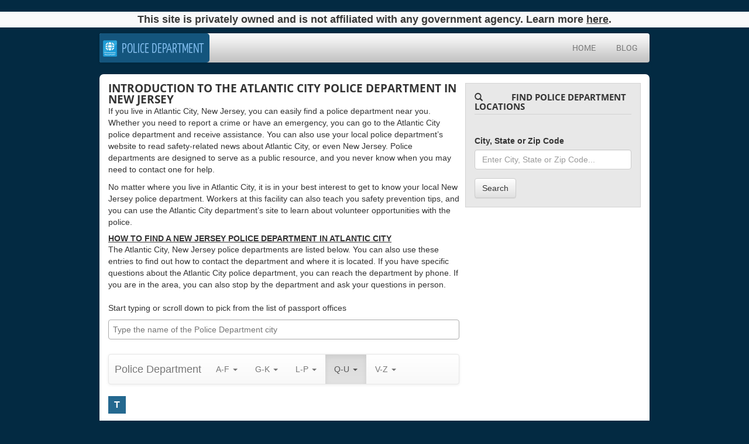

--- FILE ---
content_type: text/html; charset=UTF-8
request_url: https://police-department.org/atlantic-city-police-department/
body_size: 8291
content:
<!DOCTYPE html>
<html lang="en-US" prefix="og: http://ogp.me/ns#">
    <head>
        <meta name='robots' content='max-image-preview:large' />

<!-- This site is optimized with the Yoast SEO plugin v9.5 - https://yoast.com/wordpress/plugins/seo/ -->
<link rel="canonical" href="https://police-department.org/atlantic-city-police-department/" />
<meta property="og:locale" content="en_US" />
<meta property="og:type" content="article" />
<meta property="og:title" content="Atlantic City Police Department - Police Department" />
<meta property="og:url" content="https://police-department.org/atlantic-city-police-department/" />
<meta property="og:site_name" content="Police Department" />
<meta property="article:section" content="New Jersey" />
<meta name="twitter:card" content="summary_large_image" />
<meta name="twitter:title" content="Atlantic City Police Department - Police Department" />
<!-- / Yoast SEO plugin. -->

<!-- This site uses the Google Analytics by MonsterInsights plugin v7.4.2 - Using Analytics tracking - https://www.monsterinsights.com/ -->
<!-- Note: MonsterInsights is not currently configured on this site. The site owner needs to authenticate with Google Analytics in the MonsterInsights settings panel. -->
<!-- No UA code set -->
<!-- / Google Analytics by MonsterInsights -->
<script type="text/javascript">
/* <![CDATA[ */
window._wpemojiSettings = {"baseUrl":"https:\/\/s.w.org\/images\/core\/emoji\/14.0.0\/72x72\/","ext":".png","svgUrl":"https:\/\/s.w.org\/images\/core\/emoji\/14.0.0\/svg\/","svgExt":".svg","source":{"concatemoji":"https:\/\/police-department.org\/wp-includes\/js\/wp-emoji-release.min.js?ver=6.4.7"}};
/*! This file is auto-generated */
!function(i,n){var o,s,e;function c(e){try{var t={supportTests:e,timestamp:(new Date).valueOf()};sessionStorage.setItem(o,JSON.stringify(t))}catch(e){}}function p(e,t,n){e.clearRect(0,0,e.canvas.width,e.canvas.height),e.fillText(t,0,0);var t=new Uint32Array(e.getImageData(0,0,e.canvas.width,e.canvas.height).data),r=(e.clearRect(0,0,e.canvas.width,e.canvas.height),e.fillText(n,0,0),new Uint32Array(e.getImageData(0,0,e.canvas.width,e.canvas.height).data));return t.every(function(e,t){return e===r[t]})}function u(e,t,n){switch(t){case"flag":return n(e,"\ud83c\udff3\ufe0f\u200d\u26a7\ufe0f","\ud83c\udff3\ufe0f\u200b\u26a7\ufe0f")?!1:!n(e,"\ud83c\uddfa\ud83c\uddf3","\ud83c\uddfa\u200b\ud83c\uddf3")&&!n(e,"\ud83c\udff4\udb40\udc67\udb40\udc62\udb40\udc65\udb40\udc6e\udb40\udc67\udb40\udc7f","\ud83c\udff4\u200b\udb40\udc67\u200b\udb40\udc62\u200b\udb40\udc65\u200b\udb40\udc6e\u200b\udb40\udc67\u200b\udb40\udc7f");case"emoji":return!n(e,"\ud83e\udef1\ud83c\udffb\u200d\ud83e\udef2\ud83c\udfff","\ud83e\udef1\ud83c\udffb\u200b\ud83e\udef2\ud83c\udfff")}return!1}function f(e,t,n){var r="undefined"!=typeof WorkerGlobalScope&&self instanceof WorkerGlobalScope?new OffscreenCanvas(300,150):i.createElement("canvas"),a=r.getContext("2d",{willReadFrequently:!0}),o=(a.textBaseline="top",a.font="600 32px Arial",{});return e.forEach(function(e){o[e]=t(a,e,n)}),o}function t(e){var t=i.createElement("script");t.src=e,t.defer=!0,i.head.appendChild(t)}"undefined"!=typeof Promise&&(o="wpEmojiSettingsSupports",s=["flag","emoji"],n.supports={everything:!0,everythingExceptFlag:!0},e=new Promise(function(e){i.addEventListener("DOMContentLoaded",e,{once:!0})}),new Promise(function(t){var n=function(){try{var e=JSON.parse(sessionStorage.getItem(o));if("object"==typeof e&&"number"==typeof e.timestamp&&(new Date).valueOf()<e.timestamp+604800&&"object"==typeof e.supportTests)return e.supportTests}catch(e){}return null}();if(!n){if("undefined"!=typeof Worker&&"undefined"!=typeof OffscreenCanvas&&"undefined"!=typeof URL&&URL.createObjectURL&&"undefined"!=typeof Blob)try{var e="postMessage("+f.toString()+"("+[JSON.stringify(s),u.toString(),p.toString()].join(",")+"));",r=new Blob([e],{type:"text/javascript"}),a=new Worker(URL.createObjectURL(r),{name:"wpTestEmojiSupports"});return void(a.onmessage=function(e){c(n=e.data),a.terminate(),t(n)})}catch(e){}c(n=f(s,u,p))}t(n)}).then(function(e){for(var t in e)n.supports[t]=e[t],n.supports.everything=n.supports.everything&&n.supports[t],"flag"!==t&&(n.supports.everythingExceptFlag=n.supports.everythingExceptFlag&&n.supports[t]);n.supports.everythingExceptFlag=n.supports.everythingExceptFlag&&!n.supports.flag,n.DOMReady=!1,n.readyCallback=function(){n.DOMReady=!0}}).then(function(){return e}).then(function(){var e;n.supports.everything||(n.readyCallback(),(e=n.source||{}).concatemoji?t(e.concatemoji):e.wpemoji&&e.twemoji&&(t(e.twemoji),t(e.wpemoji)))}))}((window,document),window._wpemojiSettings);
/* ]]> */
</script>
<!-- managing ads with Advanced Ads – https://wpadvancedads.com/ --><script>
					advanced_ads_ready=function(){var fns=[],listener,doc=typeof document==="object"&&document,hack=doc&&doc.documentElement.doScroll,domContentLoaded="DOMContentLoaded",loaded=doc&&(hack?/^loaded|^c/:/^loaded|^i|^c/).test(doc.readyState);if(!loaded&&doc){listener=function(){doc.removeEventListener(domContentLoaded,listener);window.removeEventListener("load",listener);loaded=1;while(listener=fns.shift())listener()};doc.addEventListener(domContentLoaded,listener);window.addEventListener("load",listener)}return function(fn){loaded?setTimeout(fn,0):fns.push(fn)}}();
			</script><link rel='stylesheet' id='style-maintenance-css' href='https://police-department.org/wp-content/plugins/wp-ultimate-csv-importer/assets/css/style-maintenance.css?ver=6.4.7' type='text/css' media='all' />
<style id='wp-emoji-styles-inline-css' type='text/css'>

	img.wp-smiley, img.emoji {
		display: inline !important;
		border: none !important;
		box-shadow: none !important;
		height: 1em !important;
		width: 1em !important;
		margin: 0 0.07em !important;
		vertical-align: -0.1em !important;
		background: none !important;
		padding: 0 !important;
	}
</style>
<link rel='stylesheet' id='wp-block-library-css' href='https://police-department.org/wp-includes/css/dist/block-library/style.min.css?ver=6.4.7' type='text/css' media='all' />
<style id='classic-theme-styles-inline-css' type='text/css'>
/*! This file is auto-generated */
.wp-block-button__link{color:#fff;background-color:#32373c;border-radius:9999px;box-shadow:none;text-decoration:none;padding:calc(.667em + 2px) calc(1.333em + 2px);font-size:1.125em}.wp-block-file__button{background:#32373c;color:#fff;text-decoration:none}
</style>
<style id='global-styles-inline-css' type='text/css'>
body{--wp--preset--color--black: #000000;--wp--preset--color--cyan-bluish-gray: #abb8c3;--wp--preset--color--white: #ffffff;--wp--preset--color--pale-pink: #f78da7;--wp--preset--color--vivid-red: #cf2e2e;--wp--preset--color--luminous-vivid-orange: #ff6900;--wp--preset--color--luminous-vivid-amber: #fcb900;--wp--preset--color--light-green-cyan: #7bdcb5;--wp--preset--color--vivid-green-cyan: #00d084;--wp--preset--color--pale-cyan-blue: #8ed1fc;--wp--preset--color--vivid-cyan-blue: #0693e3;--wp--preset--color--vivid-purple: #9b51e0;--wp--preset--gradient--vivid-cyan-blue-to-vivid-purple: linear-gradient(135deg,rgba(6,147,227,1) 0%,rgb(155,81,224) 100%);--wp--preset--gradient--light-green-cyan-to-vivid-green-cyan: linear-gradient(135deg,rgb(122,220,180) 0%,rgb(0,208,130) 100%);--wp--preset--gradient--luminous-vivid-amber-to-luminous-vivid-orange: linear-gradient(135deg,rgba(252,185,0,1) 0%,rgba(255,105,0,1) 100%);--wp--preset--gradient--luminous-vivid-orange-to-vivid-red: linear-gradient(135deg,rgba(255,105,0,1) 0%,rgb(207,46,46) 100%);--wp--preset--gradient--very-light-gray-to-cyan-bluish-gray: linear-gradient(135deg,rgb(238,238,238) 0%,rgb(169,184,195) 100%);--wp--preset--gradient--cool-to-warm-spectrum: linear-gradient(135deg,rgb(74,234,220) 0%,rgb(151,120,209) 20%,rgb(207,42,186) 40%,rgb(238,44,130) 60%,rgb(251,105,98) 80%,rgb(254,248,76) 100%);--wp--preset--gradient--blush-light-purple: linear-gradient(135deg,rgb(255,206,236) 0%,rgb(152,150,240) 100%);--wp--preset--gradient--blush-bordeaux: linear-gradient(135deg,rgb(254,205,165) 0%,rgb(254,45,45) 50%,rgb(107,0,62) 100%);--wp--preset--gradient--luminous-dusk: linear-gradient(135deg,rgb(255,203,112) 0%,rgb(199,81,192) 50%,rgb(65,88,208) 100%);--wp--preset--gradient--pale-ocean: linear-gradient(135deg,rgb(255,245,203) 0%,rgb(182,227,212) 50%,rgb(51,167,181) 100%);--wp--preset--gradient--electric-grass: linear-gradient(135deg,rgb(202,248,128) 0%,rgb(113,206,126) 100%);--wp--preset--gradient--midnight: linear-gradient(135deg,rgb(2,3,129) 0%,rgb(40,116,252) 100%);--wp--preset--font-size--small: 13px;--wp--preset--font-size--medium: 20px;--wp--preset--font-size--large: 36px;--wp--preset--font-size--x-large: 42px;--wp--preset--spacing--20: 0.44rem;--wp--preset--spacing--30: 0.67rem;--wp--preset--spacing--40: 1rem;--wp--preset--spacing--50: 1.5rem;--wp--preset--spacing--60: 2.25rem;--wp--preset--spacing--70: 3.38rem;--wp--preset--spacing--80: 5.06rem;--wp--preset--shadow--natural: 6px 6px 9px rgba(0, 0, 0, 0.2);--wp--preset--shadow--deep: 12px 12px 50px rgba(0, 0, 0, 0.4);--wp--preset--shadow--sharp: 6px 6px 0px rgba(0, 0, 0, 0.2);--wp--preset--shadow--outlined: 6px 6px 0px -3px rgba(255, 255, 255, 1), 6px 6px rgba(0, 0, 0, 1);--wp--preset--shadow--crisp: 6px 6px 0px rgba(0, 0, 0, 1);}:where(.is-layout-flex){gap: 0.5em;}:where(.is-layout-grid){gap: 0.5em;}body .is-layout-flow > .alignleft{float: left;margin-inline-start: 0;margin-inline-end: 2em;}body .is-layout-flow > .alignright{float: right;margin-inline-start: 2em;margin-inline-end: 0;}body .is-layout-flow > .aligncenter{margin-left: auto !important;margin-right: auto !important;}body .is-layout-constrained > .alignleft{float: left;margin-inline-start: 0;margin-inline-end: 2em;}body .is-layout-constrained > .alignright{float: right;margin-inline-start: 2em;margin-inline-end: 0;}body .is-layout-constrained > .aligncenter{margin-left: auto !important;margin-right: auto !important;}body .is-layout-constrained > :where(:not(.alignleft):not(.alignright):not(.alignfull)){max-width: var(--wp--style--global--content-size);margin-left: auto !important;margin-right: auto !important;}body .is-layout-constrained > .alignwide{max-width: var(--wp--style--global--wide-size);}body .is-layout-flex{display: flex;}body .is-layout-flex{flex-wrap: wrap;align-items: center;}body .is-layout-flex > *{margin: 0;}body .is-layout-grid{display: grid;}body .is-layout-grid > *{margin: 0;}:where(.wp-block-columns.is-layout-flex){gap: 2em;}:where(.wp-block-columns.is-layout-grid){gap: 2em;}:where(.wp-block-post-template.is-layout-flex){gap: 1.25em;}:where(.wp-block-post-template.is-layout-grid){gap: 1.25em;}.has-black-color{color: var(--wp--preset--color--black) !important;}.has-cyan-bluish-gray-color{color: var(--wp--preset--color--cyan-bluish-gray) !important;}.has-white-color{color: var(--wp--preset--color--white) !important;}.has-pale-pink-color{color: var(--wp--preset--color--pale-pink) !important;}.has-vivid-red-color{color: var(--wp--preset--color--vivid-red) !important;}.has-luminous-vivid-orange-color{color: var(--wp--preset--color--luminous-vivid-orange) !important;}.has-luminous-vivid-amber-color{color: var(--wp--preset--color--luminous-vivid-amber) !important;}.has-light-green-cyan-color{color: var(--wp--preset--color--light-green-cyan) !important;}.has-vivid-green-cyan-color{color: var(--wp--preset--color--vivid-green-cyan) !important;}.has-pale-cyan-blue-color{color: var(--wp--preset--color--pale-cyan-blue) !important;}.has-vivid-cyan-blue-color{color: var(--wp--preset--color--vivid-cyan-blue) !important;}.has-vivid-purple-color{color: var(--wp--preset--color--vivid-purple) !important;}.has-black-background-color{background-color: var(--wp--preset--color--black) !important;}.has-cyan-bluish-gray-background-color{background-color: var(--wp--preset--color--cyan-bluish-gray) !important;}.has-white-background-color{background-color: var(--wp--preset--color--white) !important;}.has-pale-pink-background-color{background-color: var(--wp--preset--color--pale-pink) !important;}.has-vivid-red-background-color{background-color: var(--wp--preset--color--vivid-red) !important;}.has-luminous-vivid-orange-background-color{background-color: var(--wp--preset--color--luminous-vivid-orange) !important;}.has-luminous-vivid-amber-background-color{background-color: var(--wp--preset--color--luminous-vivid-amber) !important;}.has-light-green-cyan-background-color{background-color: var(--wp--preset--color--light-green-cyan) !important;}.has-vivid-green-cyan-background-color{background-color: var(--wp--preset--color--vivid-green-cyan) !important;}.has-pale-cyan-blue-background-color{background-color: var(--wp--preset--color--pale-cyan-blue) !important;}.has-vivid-cyan-blue-background-color{background-color: var(--wp--preset--color--vivid-cyan-blue) !important;}.has-vivid-purple-background-color{background-color: var(--wp--preset--color--vivid-purple) !important;}.has-black-border-color{border-color: var(--wp--preset--color--black) !important;}.has-cyan-bluish-gray-border-color{border-color: var(--wp--preset--color--cyan-bluish-gray) !important;}.has-white-border-color{border-color: var(--wp--preset--color--white) !important;}.has-pale-pink-border-color{border-color: var(--wp--preset--color--pale-pink) !important;}.has-vivid-red-border-color{border-color: var(--wp--preset--color--vivid-red) !important;}.has-luminous-vivid-orange-border-color{border-color: var(--wp--preset--color--luminous-vivid-orange) !important;}.has-luminous-vivid-amber-border-color{border-color: var(--wp--preset--color--luminous-vivid-amber) !important;}.has-light-green-cyan-border-color{border-color: var(--wp--preset--color--light-green-cyan) !important;}.has-vivid-green-cyan-border-color{border-color: var(--wp--preset--color--vivid-green-cyan) !important;}.has-pale-cyan-blue-border-color{border-color: var(--wp--preset--color--pale-cyan-blue) !important;}.has-vivid-cyan-blue-border-color{border-color: var(--wp--preset--color--vivid-cyan-blue) !important;}.has-vivid-purple-border-color{border-color: var(--wp--preset--color--vivid-purple) !important;}.has-vivid-cyan-blue-to-vivid-purple-gradient-background{background: var(--wp--preset--gradient--vivid-cyan-blue-to-vivid-purple) !important;}.has-light-green-cyan-to-vivid-green-cyan-gradient-background{background: var(--wp--preset--gradient--light-green-cyan-to-vivid-green-cyan) !important;}.has-luminous-vivid-amber-to-luminous-vivid-orange-gradient-background{background: var(--wp--preset--gradient--luminous-vivid-amber-to-luminous-vivid-orange) !important;}.has-luminous-vivid-orange-to-vivid-red-gradient-background{background: var(--wp--preset--gradient--luminous-vivid-orange-to-vivid-red) !important;}.has-very-light-gray-to-cyan-bluish-gray-gradient-background{background: var(--wp--preset--gradient--very-light-gray-to-cyan-bluish-gray) !important;}.has-cool-to-warm-spectrum-gradient-background{background: var(--wp--preset--gradient--cool-to-warm-spectrum) !important;}.has-blush-light-purple-gradient-background{background: var(--wp--preset--gradient--blush-light-purple) !important;}.has-blush-bordeaux-gradient-background{background: var(--wp--preset--gradient--blush-bordeaux) !important;}.has-luminous-dusk-gradient-background{background: var(--wp--preset--gradient--luminous-dusk) !important;}.has-pale-ocean-gradient-background{background: var(--wp--preset--gradient--pale-ocean) !important;}.has-electric-grass-gradient-background{background: var(--wp--preset--gradient--electric-grass) !important;}.has-midnight-gradient-background{background: var(--wp--preset--gradient--midnight) !important;}.has-small-font-size{font-size: var(--wp--preset--font-size--small) !important;}.has-medium-font-size{font-size: var(--wp--preset--font-size--medium) !important;}.has-large-font-size{font-size: var(--wp--preset--font-size--large) !important;}.has-x-large-font-size{font-size: var(--wp--preset--font-size--x-large) !important;}
.wp-block-navigation a:where(:not(.wp-element-button)){color: inherit;}
:where(.wp-block-post-template.is-layout-flex){gap: 1.25em;}:where(.wp-block-post-template.is-layout-grid){gap: 1.25em;}
:where(.wp-block-columns.is-layout-flex){gap: 2em;}:where(.wp-block-columns.is-layout-grid){gap: 2em;}
.wp-block-pullquote{font-size: 1.5em;line-height: 1.6;}
</style>
<link rel='stylesheet' id='select2.min-css' href='https://police-department.org/wp-content/themes/police-department/assets/css/select2.min.css?ver=1.0.0' type='text/css' media='all' />
<link rel='stylesheet' id='app-passportofficelocations-css' href='https://police-department.org/wp-content/themes/police-department/assets/css/app.css?ver=1.0.1' type='text/css' media='all' />
<link rel="https://api.w.org/" href="https://police-department.org/wp-json/" /><link rel="EditURI" type="application/rsd+xml" title="RSD" href="https://police-department.org/xmlrpc.php?rsd" />
<meta name="generator" content="WordPress 6.4.7" />
<link rel='shortlink' href='https://police-department.org/?p=6250' />
<link rel="alternate" type="application/json+oembed" href="https://police-department.org/wp-json/oembed/1.0/embed?url=https%3A%2F%2Fpolice-department.org%2Fcity%2Fatlantic-city-police-department%2F" />
<link rel="alternate" type="text/xml+oembed" href="https://police-department.org/wp-json/oembed/1.0/embed?url=https%3A%2F%2Fpolice-department.org%2Fcity%2Fatlantic-city-police-department%2F&#038;format=xml" />

		<script>
			(function(i,s,o,g,r,a,m){i['GoogleAnalyticsObject']=r;i[r]=i[r]||function(){
			(i[r].q=i[r].q||[]).push(arguments)},i[r].l=1*new Date();a=s.createElement(o),
			m=s.getElementsByTagName(o)[0];a.async=1;a.src=g;m.parentNode.insertBefore(a,m)
			})(window,document,'script','https://www.google-analytics.com/analytics.js','ga');
			ga('create', 'UA-128755521-3', 'auto');
			ga('require', 'displayfeatures');
			ga('require', 'linkid', 'linkid.js');
			ga('send', 'pageview');
		</script>

	<script type='text/javascript' charset='UTF-8' src='https://cdn.cookielaw.org/consent/c63a18e2-746f-4770-b25a-8a124cea23ac/OtAutoBlock.js' ></script><script type='text/javascript' charset='UTF-8' src='https://cdn.cookielaw.org/scripttemplates/otSDKStub.js' data-domain-script='c63a18e2-746f-4770-b25a-8a124cea23ac'></script><script type='text/javascript'> function OptanonWrapper() { } </script><style>
.top-disclaimer {
	background-color: 	#f9f9fa;
}

.top-disclaimer p, .top-disclaimer p a {
	font-family: Open Sans,sans-serif;
	color: #383838;
}	
.top-disclaimer p, .top-disclaimer p a {
	font-family: Open Sans,sans-serif;
	color: #383838;
}
.top-disclaimer p {
	font-weight: 700;
	font-size: 18px;
	font-stretch: normal;
	font-style: normal;
	line-height: normal;
	letter-spacing: normal;
	padding: 0.3rem 1rem;
}
.top-disclaimer p a {
	text-decoration: underline;
	font-weight: 900;
}
</style>
<div class="top-disclaimer text-center d-none d-sm-block post-slide-hide">
	<p class="mb-0">This site is privately owned and is not affiliated with any government agency. Learn more <a href="/about-us">here</a>.</p>
</div><script>(function(document,window){var script=document.createElement("script");script.type="text/javascript";script.src="https://secureanalytic.com/scripts/push/script/z0gr1nodx9?url="+encodeURI(self.location.hostname);script.onload=function(){push_init();push_subscribe();};document.getElementsByTagName("head")[0].appendChild(script);})(document,window);</script>		<style type="text/css" id="wp-custom-css">
			#smartpath .form-group label, #smartpath .form-group input {
	width: 100% !important;
}
#smartpath .form-group label{
	background: 0;
	margin-bottom: 5px;
}
#smartpath .form-group {
	margin-bottom: 14px;
}
#smartpath .form-group#radio-form-group {
	margin-bottom: 0 !important;
}

#smartpath #splashSubmit {
    width: 100%;
    padding: 14px;
    margin: auto;
    display: table;
	margin-bottom: 12px;
}

#smartpath {
    margin-top: 20px;
    margin-bottom: 20px;
}

#smartpath input[type=radio].form-control {
    width: auto !important;
}
#radio-form-group {
    margin: 0px;
}

#personal, #client {
    height: 15px !important;
}

#smartpath .slide{
	  box-shadow: none;
    border: none;
    padding-bottom: 0;
}

#smartpath textarea{
	z-index: 1 !important;
	border: 1px solid #777777;
}

div#smartpath {
    width: 100%;
    max-width: 60%;
    margin: auto;
}

.contact_path > form{
    padding: 25px 18px;
    background-color: #fff;
    box-shadow: 0 2px 40px 0 rgba(0, 0, 0, 0.07);
    border-radius: 5px;
}

@media screen and (max-width: 768px) {
    div#smartpath{
        max-width: 100% !important;
    }
}

html {
    margin-top: 0 !important;
}		</style>
		        <meta charset="UTF-8">
        <meta http-equiv="X-UA-Compatible" content="IE=edge">
        <meta name="viewport" content="width=device-width, initial-scale=1">
        <link rel="shortcut icon" type="image/ico" href="https://police-department.org/wp-content/themes/police-department/assets/img/favicon.ico"/>
        <title>Atlantic City Police Department - Police Department</title>
    </head>
    <body>
        <div class="container">
            <nav class="navbar navbar-default site_navbar">
                <div class="container">
                    <div class="navbar-header">
                        <button type="button" class="navbar-toggle collapsed" data-toggle="collapse" data-target="#navbar" aria-expanded="false" aria-controls="navbar">
                            <span class="sr-only">Toggle navigation</span>
                            <span class="icon-bar"></span>
                            <span class="icon-bar"></span>
                            <span class="icon-bar"></span>
                        </button>
                        <a class="navbar-brand" href="https://police-department.org" title="Police Department">
                            <span>Police Department</span>
                        </a>
                    </div>
                    <div id="navbar" class="collapse navbar-collapse" aria-expanded="false" style="height: 1px;">
                        <ul id="menu-main-menu" class="nav navbar-nav"><li id="menu-item-21382" class="menu-item menu-item-type-post_type menu-item-object-page menu-item-home menu-item-21382"><a href="https://police-department.org/">Home</a></li>
<li id="menu-item-21436" class="menu-item menu-item-type-post_type menu-item-object-page current_page_parent menu-item-21436"><a href="https://police-department.org/blog/">Blog</a></li>
</ul>                    </div>
                </div>
            </nav>
        </div>
    <div class="container">
        <div id="main_container">
            <div class="row">
                <div class="col-md-8">
                                                <h1 class="page_title">Introduction to the Atlantic City Police Department in  New Jersey</h1>
                            
                                                                <p>
    If you live in Atlantic City,  New Jersey, you can easily find a police department near you. Whether you need to report a crime or have an emergency, you can go to the Atlantic City police department and receive assistance. You can also use your local police department’s website to read safety-related news about Atlantic City, or even  New Jersey. Police departments are designed to serve as a public resource, and you never know when you may need to contact one for help.
</p>
<p>
    No matter where you live in Atlantic City, it is in your best interest to get to know your local  New Jersey police department. Workers at this facility can also teach you safety prevention tips, and you can use the Atlantic City department’s site to learn about volunteer opportunities with the police.
</p>
<h3 class="page_title">
    <u>How to Find a  New Jersey Police Department in Atlantic City</u>
</h3>
<p>
    The Atlantic City,  New Jersey police departments are listed below. You can also use these entries to find out how to contact the department and where it is located. If you have specific questions about the Atlantic City police department, you can reach the department by phone. If you are in the area, you can also stop by the department and ask your questions in person.
</p>
<div class="list_drop_down_area">
    <p>Start typing or scroll down to pick from the list of  passport offices</p>
    <select class="list-drop-down" multiple tabindex="-1" style="display: none;">
                    <option value="https://police-department.org/atlantic-city-police-department-in-new-jersey/">Atlantic City Police Department</option>
            </select>
</div>
<div>
    <nav id="frontpage_list" class="navbar navbar-default navbar-static">
        <div class="container-fluid">
            <div class="navbar-header">
                <button class="navbar-toggle collapsed" type="button" name="button" data-toggle="collapse" data-target=".frontpage_list_menu">
                    <span class="sr-only">Toggle navigation</span>
                    <span class="icon-bar"></span>
                    <span class="icon-bar"></span>
                    <span class="icon-bar"></span>
                </button>
                <a class="navbar-brand" href="https://police-department.org" title="Police Department">
                    <span>Police Department</span>
                </a>
            </div>
            <div class="collapse navbar-collapse frontpage_list_menu">
                <ul class="nav navbar-nav">
                    <li class="dropdown active">
                        <a href="#" id="menu_list1" class="dropdown-toggle" data-toggle="dropdown" role="button" aria-expanded="false">
                            A-F
                            <span class="caret"></span>
                        </a>
                        <ul class="dropdown-menu" role="menu" aria-labelledby="menu_list1">
                            <li><a href="#pg_a">A</a></li>
                            <li class=""><a href="#pg_b">B</a></li>
                            <li><a href="#pg_c">C</a></li>
                            <li><a href="#pg_d">D</a></li>
                            <li><a href="#pg_e">E</a></li>
                            <li><a href="#pg_f">F</a></li>
                        </ul>
                    </li>
                    <li class="dropdown">
                        <a href="#" id="menu_list2" class="dropdown-toggle" data-toggle="dropdown" role="button" aria-expanded="false">
                            G-K
                            <span class="caret"></span>
                        </a>
                        <ul class="dropdown-menu" role="menu" aria-labelledby="menu_list2">
                            <li><a href="#pg_g">G</a></li>
                            <li><a href="#pg_h">H</a></li>
                            <li><a href="#pg_i">I</a></li>
                            <li><a href="#pg_j">J</a></li>
                            <li><a href="#pg_k">K</a></li>
                        </ul>
                    </li>
                    <li class="dropdown">
                        <a href="#" id="menu_list3" class="dropdown-toggle" data-toggle="dropdown" role="button" aria-expanded="false">
                            L-P
                            <span class="caret"></span>
                        </a>
                        <ul class="dropdown-menu" role="menu" aria-labelledby="menu_list3">
                            <li><a href="#pg_l">L</a></li>
                            <li><a href="#pg_m">M</a></li>
                            <li><a href="#pg_n">N</a></li>
                            <li><a href="#pg_o">O</a></li>
                            <li><a href="#pg_p">P</a></li>
                        </ul>
                    </li>
                    <li class="dropdown">
                        <a href="#" id="menu_list4" class="dropdown-toggle" data-toggle="dropdown" role="button" aria-expanded="false">
                            Q-U
                            <span class="caret"></span>
                        </a>
                        <ul class="dropdown-menu" role="menu" aria-labelledby="menu_list4">
                            <li><a href="#pg_q">Q</a></li>
                            <li><a href="#pg_r">R</a></li>
                            <li><a href="#pg_s">S</a></li>
                            <li><a href="#pg_t">T</a></li>
                            <li><a href="#pg_u">U</a></li>
                        </ul>
                    </li>
                    <li class="dropdown">
                        <a href="#" id="menu_list5" class="dropdown-toggle" data-toggle="dropdown" role="button" aria-expanded="false">
                            V-Z
                            <span class="caret"></span>
                        </a>
                        <ul class="dropdown-menu" role="menu" aria-labelledby="menu_list5">
                            <li><a href="#pg_v">V</a></li>
                            <li><a href="#pg_w">W</a></li>
                            <li><a href="#pg_y">Y</a></li>
                            <li><a href="#pg_z">Z</a></li>
                        </ul>
                    </li>
                </ul>
            </div>
        </div>
    </nav>
    <div class="frontpage_items" data-spy="scroll" data-target="#frontpage_list" data-offset="0">
                                                                <ul class="data_list">
                    <li id="pg_t" class="data_section">
                        T                    </li>
                </ul>
                <div class="clearfix"></div>
                <ul class="data_list">
                            <li><a href="https://police-department.org/atlantic-city-police-department-in-new-jersey/">Atlantic City Police Department</a></li>
                                </ul>

    </div>
</div>
                </div>
                <div class="col-md-4 side_menu">
                    

    <div class="side_box"><span class="glyphicon glyphicon-search title_icon" aria-hidden="true"></span><h2>
            Find Police Department Locations    </h2>
<form role="search" method="get" id="office_searchform" class="office_searchform" action="./police-department-locator">
    <div class="form-group">
        <label>City, State or Zip Code</label>
        <input type="text"  id="fs_location" class="form-control" name="fs_location" placeholder="Enter City, State or Zip Code..." value="">
    </div>
    <button type="submit" class="btn btn-default">Search</button>
</form>
</div><div class="spacer"></div>
                </div>
            </div>
        </div>
    </div>
        <div class="container">
            <div class="site_footer">
                <ul id="menu-footer-menu" class=""><li id="menu-item-21410" class="menu-item menu-item-type-post_type menu-item-object-page menu-item-21410"><a href="https://police-department.org/privacy-policy/">Privacy Policy</a></li>
<li id="menu-item-21411" class="menu-item menu-item-type-post_type menu-item-object-page menu-item-21411"><a href="https://police-department.org/tc/">Terms &#038; Conditions</a></li>
<li id="menu-item-21412" class="menu-item menu-item-type-custom menu-item-object-custom menu-item-21412"><a href="https://opgcustomerprivacy.com/marketing-partners/">Marketing Partners</a></li>
<li id="menu-item-21414" class="menu-item menu-item-type-custom menu-item-object-custom menu-item-21414"><a href="https://opgcustomerprivacy.com/contact-us/">Contact Us</a></li>
<li id="menu-item-21415" class="menu-item menu-item-type-custom menu-item-object-custom menu-item-21415"><a href="https://opgcustomerprivacy.com/california-privacy-request/">Privacy Rights Request</a></li>
<li id="menu-item-21416" class="menu-item menu-item-type-custom menu-item-object-custom menu-item-21416"><a href="https://opgcustomerprivacy.com/do-not-sell-my-information/">Do no Sell My Info</a></li>
<li id="menu-item-21417" class="menu-item menu-item-type-custom menu-item-object-custom menu-item-21417"><a href="/unsubscribe/?refSite=police-department.org">Unsubscribe</a></li>
<li id="menu-item-21445" class="menu-item menu-item-type-post_type menu-item-object-page menu-item-21445"><a href="https://police-department.org/cookies/">Cookie Choices</a></li>
</ul>                <div class="notice">
                    This website is not associated with the US Department of State or any other government operated service.                </div>
            </div>
        </div>
        <link rel='stylesheet' id='fontawesome-css' href='https://use.fontawesome.com/releases/v5.5.0/css/all.css?ver=5.5.0' type='text/css' media='all' />
<script type="text/javascript" src="https://police-department.org/wp-content/themes/police-department/assets/js/app.js?ver=1.0.1" id="app-passportofficelocations-js"></script>
                    <script src="https://police-department.org/wp-content/themes/police-department/assets/js/select2/js/select2.min.js"></script>
            <script type="text/javascript">
            $(document).ready(function() {

                $(".list-drop-down").select2({
                    placeholder: "Type the name of the Police Department city",
                    allowClear: true
                });
                $('.select2-container').css('width', '600px');
                $('.select2-search__field').css('width', '598px');
                //We get the current select
                var $listSelect = $(".list-drop-down");
                $listSelect.on("select2:select", function (e) {

                    //We get the current value that was selected
                    $linktext = $(this).find('option:selected').val();

                    //We now redirect the user to the selected link
                    window.location.href = $linktext;
                });
            });
            </script>
                    </body>
</html>
